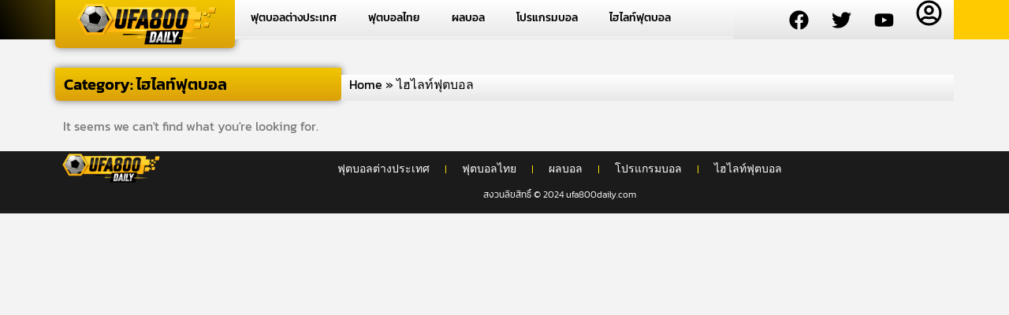

--- FILE ---
content_type: text/css
request_url: https://ufa365club.com/wp-content/uploads/elementor/css/post-11.css?ver=1766943357
body_size: 843
content:
.elementor-11 .elementor-element.elementor-element-5629e5b{--display:flex;--flex-direction:row;--container-widget-width:initial;--container-widget-height:100%;--container-widget-flex-grow:1;--container-widget-align-self:stretch;--flex-wrap-mobile:wrap;--gap:0px 0px;--row-gap:0px;--column-gap:0px;--padding-top:0px;--padding-bottom:0px;--padding-left:0px;--padding-right:0px;}.elementor-11 .elementor-element.elementor-element-5629e5b:not(.elementor-motion-effects-element-type-background), .elementor-11 .elementor-element.elementor-element-5629e5b > .elementor-motion-effects-container > .elementor-motion-effects-layer{background-color:transparent;background-image:linear-gradient(241deg, #FFCB00 75%, #000000 100%);}.elementor-11 .elementor-element.elementor-element-f2e4634{--display:flex;--flex-direction:row;--container-widget-width:initial;--container-widget-height:100%;--container-widget-flex-grow:1;--container-widget-align-self:stretch;--flex-wrap-mobile:wrap;--gap:3px 3px;--row-gap:3px;--column-gap:3px;--padding-top:0px;--padding-bottom:0px;--padding-left:0px;--padding-right:0px;}.elementor-11 .elementor-element.elementor-element-f2e4634:not(.elementor-motion-effects-element-type-background), .elementor-11 .elementor-element.elementor-element-f2e4634 > .elementor-motion-effects-container > .elementor-motion-effects-layer{background-color:transparent;background-image:linear-gradient(180deg, #FFFFFF 0%, #E4E4E4 100%);}.elementor-11 .elementor-element.elementor-element-18b7aaa{--display:flex;--justify-content:space-around;--align-items:center;--container-widget-width:calc( ( 1 - var( --container-widget-flex-grow ) ) * 100% );--border-radius:0px 0px 5px 5px;box-shadow:0px 0px 10px 0px rgba(0,0,0,0.5);--margin-top:0px;--margin-bottom:-11px;--margin-left:0px;--margin-right:0px;--padding-top:0px;--padding-bottom:0px;--padding-left:0px;--padding-right:0px;}.elementor-11 .elementor-element.elementor-element-18b7aaa:not(.elementor-motion-effects-element-type-background), .elementor-11 .elementor-element.elementor-element-18b7aaa > .elementor-motion-effects-container > .elementor-motion-effects-layer{background-color:transparent;background-image:linear-gradient(180deg, #F1C600 0%, #DBA00A 100%);}.elementor-widget-theme-site-logo .widget-image-caption{color:var( --e-global-color-text );font-family:var( --e-global-typography-text-font-family ), Sans-serif;font-weight:var( --e-global-typography-text-font-weight );}.elementor-11 .elementor-element.elementor-element-f95567a img{width:88%;}.elementor-11 .elementor-element.elementor-element-dd82df3{--display:flex;--justify-content:flex-end;--gap:0px 0px;--row-gap:0px;--column-gap:0px;--border-radius:0px 0px 0px 0px;--padding-top:0px;--padding-bottom:0px;--padding-left:0px;--padding-right:0px;}.elementor-11 .elementor-element.elementor-element-dd82df3:not(.elementor-motion-effects-element-type-background), .elementor-11 .elementor-element.elementor-element-dd82df3 > .elementor-motion-effects-container > .elementor-motion-effects-layer{background-color:transparent;background-image:linear-gradient(180deg, #FFFFFF 0%, #E7E7E7 100%);}.elementor-widget-nav-menu .elementor-nav-menu .elementor-item{font-family:var( --e-global-typography-primary-font-family ), Sans-serif;font-weight:var( --e-global-typography-primary-font-weight );}.elementor-widget-nav-menu .elementor-nav-menu--main .elementor-item{color:var( --e-global-color-text );fill:var( --e-global-color-text );}.elementor-widget-nav-menu .elementor-nav-menu--main .elementor-item:hover,
					.elementor-widget-nav-menu .elementor-nav-menu--main .elementor-item.elementor-item-active,
					.elementor-widget-nav-menu .elementor-nav-menu--main .elementor-item.highlighted,
					.elementor-widget-nav-menu .elementor-nav-menu--main .elementor-item:focus{color:var( --e-global-color-accent );fill:var( --e-global-color-accent );}.elementor-widget-nav-menu .elementor-nav-menu--main:not(.e--pointer-framed) .elementor-item:before,
					.elementor-widget-nav-menu .elementor-nav-menu--main:not(.e--pointer-framed) .elementor-item:after{background-color:var( --e-global-color-accent );}.elementor-widget-nav-menu .e--pointer-framed .elementor-item:before,
					.elementor-widget-nav-menu .e--pointer-framed .elementor-item:after{border-color:var( --e-global-color-accent );}.elementor-widget-nav-menu{--e-nav-menu-divider-color:var( --e-global-color-text );}.elementor-widget-nav-menu .elementor-nav-menu--dropdown .elementor-item, .elementor-widget-nav-menu .elementor-nav-menu--dropdown  .elementor-sub-item{font-family:var( --e-global-typography-accent-font-family ), Sans-serif;font-weight:var( --e-global-typography-accent-font-weight );}.elementor-11 .elementor-element.elementor-element-d695572 .elementor-menu-toggle{margin-left:auto;}.elementor-11 .elementor-element.elementor-element-d695572 .elementor-nav-menu .elementor-item{font-family:"Kanit", Sans-serif;font-size:14px;font-weight:500;}.elementor-11 .elementor-element.elementor-element-d695572 .elementor-nav-menu--main .elementor-item{color:#000000;fill:#000000;}.elementor-11 .elementor-element.elementor-element-d695572 .elementor-nav-menu--main .elementor-item:hover,
					.elementor-11 .elementor-element.elementor-element-d695572 .elementor-nav-menu--main .elementor-item.elementor-item-active,
					.elementor-11 .elementor-element.elementor-element-d695572 .elementor-nav-menu--main .elementor-item.highlighted,
					.elementor-11 .elementor-element.elementor-element-d695572 .elementor-nav-menu--main .elementor-item:focus{color:#FFCB00;fill:#FFCB00;}.elementor-widget-progress-tracker .current-progress-percentage{font-family:var( --e-global-typography-text-font-family ), Sans-serif;font-weight:var( --e-global-typography-text-font-weight );}.elementor-11 .elementor-element.elementor-element-6a3fb56 .current-progress{background-color:#E4C803;}.elementor-11 .elementor-element.elementor-element-6a3fb56{--horizontal-progress-border:none;--horizontal-height:3px;--horizontal-border-style:none;}.elementor-11 .elementor-element.elementor-element-50aa416{--display:flex;--padding-top:0px;--padding-bottom:0px;--padding-left:0px;--padding-right:0px;}.elementor-11 .elementor-element.elementor-element-58bd462{--grid-template-columns:repeat(0, auto);--grid-row-gap:0px;}.elementor-11 .elementor-element.elementor-element-58bd462 .elementor-widget-container{text-align:right;}.elementor-11 .elementor-element.elementor-element-58bd462 .elementor-social-icon{background-color:#FFFFFF00;}.elementor-11 .elementor-element.elementor-element-58bd462 .elementor-social-icon i{color:#000000;}.elementor-11 .elementor-element.elementor-element-58bd462 .elementor-social-icon svg{fill:#000000;}.elementor-11 .elementor-element.elementor-element-41dcbf7{--display:flex;--justify-content:space-around;--padding-top:0px;--padding-bottom:0px;--padding-left:0px;--padding-right:0px;}.elementor-widget-icon.elementor-view-stacked .elementor-icon{background-color:var( --e-global-color-primary );}.elementor-widget-icon.elementor-view-framed .elementor-icon, .elementor-widget-icon.elementor-view-default .elementor-icon{color:var( --e-global-color-primary );border-color:var( --e-global-color-primary );}.elementor-widget-icon.elementor-view-framed .elementor-icon, .elementor-widget-icon.elementor-view-default .elementor-icon svg{fill:var( --e-global-color-primary );}.elementor-11 .elementor-element.elementor-element-3932a58 .elementor-icon-wrapper{text-align:center;}.elementor-11 .elementor-element.elementor-element-3932a58.elementor-view-stacked .elementor-icon{background-color:#000000;}.elementor-11 .elementor-element.elementor-element-3932a58.elementor-view-framed .elementor-icon, .elementor-11 .elementor-element.elementor-element-3932a58.elementor-view-default .elementor-icon{color:#000000;border-color:#000000;}.elementor-11 .elementor-element.elementor-element-3932a58.elementor-view-framed .elementor-icon, .elementor-11 .elementor-element.elementor-element-3932a58.elementor-view-default .elementor-icon svg{fill:#000000;}.elementor-11 .elementor-element.elementor-element-3932a58 .elementor-icon{font-size:33px;}.elementor-11 .elementor-element.elementor-element-3932a58 .elementor-icon svg{height:33px;}.elementor-11:not(.elementor-motion-effects-element-type-background), .elementor-11 > .elementor-motion-effects-container > .elementor-motion-effects-layer{background-color:#E6E6E6;}.elementor-theme-builder-content-area{height:400px;}.elementor-location-header:before, .elementor-location-footer:before{content:"";display:table;clear:both;}@media(max-width:1024px){.elementor-11 .elementor-element.elementor-element-dd82df3{--justify-content:flex-end;--gap:0px 0px;--row-gap:0px;--column-gap:0px;}}@media(min-width:768px){.elementor-11 .elementor-element.elementor-element-18b7aaa{--width:36%;}.elementor-11 .elementor-element.elementor-element-dd82df3{--width:100%;}.elementor-11 .elementor-element.elementor-element-50aa416{--width:34%;}.elementor-11 .elementor-element.elementor-element-41dcbf7{--width:10%;}}@media(max-width:767px){.elementor-11 .elementor-element.elementor-element-18b7aaa{--width:45%;}.elementor-11 .elementor-element.elementor-element-dd82df3{--width:39%;}.elementor-11 .elementor-element.elementor-element-41dcbf7{--width:11%;}.elementor-11 .elementor-element.elementor-element-3932a58 .elementor-icon{font-size:22px;}.elementor-11 .elementor-element.elementor-element-3932a58 .elementor-icon svg{height:22px;}}

--- FILE ---
content_type: text/css
request_url: https://ufa365club.com/wp-content/uploads/elementor/css/post-164.css?ver=1766944171
body_size: 740
content:
.elementor-164 .elementor-element.elementor-element-319e6f5a{--display:flex;--flex-direction:column;--container-widget-width:100%;--container-widget-height:initial;--container-widget-flex-grow:0;--container-widget-align-self:initial;--flex-wrap-mobile:wrap;}.elementor-164 .elementor-element.elementor-element-66502954{--spacer-size:25px;}.elementor-164 .elementor-element.elementor-element-589dcb1f{--display:flex;--flex-direction:row;--container-widget-width:initial;--container-widget-height:100%;--container-widget-flex-grow:1;--container-widget-align-self:stretch;--flex-wrap-mobile:wrap;--gap:0px 0px;--row-gap:0px;--column-gap:0px;--padding-top:0px;--padding-bottom:0px;--padding-left:0px;--padding-right:0px;}.elementor-164 .elementor-element.elementor-element-589dcb1f:not(.elementor-motion-effects-element-type-background), .elementor-164 .elementor-element.elementor-element-589dcb1f > .elementor-motion-effects-container > .elementor-motion-effects-layer{background-color:#FFCB0000;}.elementor-164 .elementor-element.elementor-element-14bfb3c1{--display:flex;--flex-direction:row;--container-widget-width:initial;--container-widget-height:100%;--container-widget-flex-grow:1;--container-widget-align-self:stretch;--flex-wrap-mobile:wrap;--gap:3px 3px;--row-gap:3px;--column-gap:3px;--padding-top:0px;--padding-bottom:0px;--padding-left:0px;--padding-right:0px;}.elementor-164 .elementor-element.elementor-element-14bfb3c1:not(.elementor-motion-effects-element-type-background), .elementor-164 .elementor-element.elementor-element-14bfb3c1 > .elementor-motion-effects-container > .elementor-motion-effects-layer{background-color:transparent;background-image:linear-gradient(180deg, #FFFFFF 0%, #E4E4E4 100%);}.elementor-164 .elementor-element.elementor-element-233acc87{--display:flex;--justify-content:space-around;--align-items:flex-start;--container-widget-width:calc( ( 1 - var( --container-widget-flex-grow ) ) * 100% );--border-radius:0px 0px 5px 5px;box-shadow:0px 0px 10px 0px rgba(0,0,0,0.5);--margin-top:-9px;--margin-bottom:0px;--margin-left:0px;--margin-right:0px;--padding-top:11px;--padding-bottom:11px;--padding-left:11px;--padding-right:11px;}.elementor-164 .elementor-element.elementor-element-233acc87:not(.elementor-motion-effects-element-type-background), .elementor-164 .elementor-element.elementor-element-233acc87 > .elementor-motion-effects-container > .elementor-motion-effects-layer{background-color:transparent;background-image:linear-gradient(180deg, #F1C600 0%, #DBA00A 100%);}.elementor-widget-heading .elementor-heading-title{font-family:var( --e-global-typography-primary-font-family ), Sans-serif;font-weight:var( --e-global-typography-primary-font-weight );color:var( --e-global-color-primary );}.elementor-164 .elementor-element.elementor-element-57206d3 .elementor-heading-title{font-family:"Kanit", Sans-serif;font-size:20px;font-weight:600;color:#000000;}.elementor-164 .elementor-element.elementor-element-53689bee{--display:flex;--justify-content:space-around;--border-radius:0px 0px 0px 0px;--padding-top:0px;--padding-bottom:0px;--padding-left:10px;--padding-right:0px;}.elementor-164 .elementor-element.elementor-element-53689bee:not(.elementor-motion-effects-element-type-background), .elementor-164 .elementor-element.elementor-element-53689bee > .elementor-motion-effects-container > .elementor-motion-effects-layer{background-color:transparent;background-image:linear-gradient(180deg, #FFFFFF 0%, #E7E7E7 100%);}.elementor-widget-breadcrumbs{font-family:var( --e-global-typography-secondary-font-family ), Sans-serif;font-weight:var( --e-global-typography-secondary-font-weight );}.elementor-164 .elementor-element.elementor-element-17c529e6{font-family:"Kanit", Sans-serif;font-size:16px;font-weight:400;color:#000000;}.elementor-164 .elementor-element.elementor-element-17c529e6 a{color:#000000;}.elementor-164 .elementor-element.elementor-element-6687700d{--display:flex;--flex-direction:column;--container-widget-width:100%;--container-widget-height:initial;--container-widget-flex-grow:0;--container-widget-align-self:initial;--flex-wrap-mobile:wrap;}.elementor-164 .elementor-element.elementor-element-46d11c32{--display:flex;}.elementor-widget-archive-posts .elementor-button{background-color:var( --e-global-color-accent );font-family:var( --e-global-typography-accent-font-family ), Sans-serif;font-weight:var( --e-global-typography-accent-font-weight );}.elementor-widget-archive-posts .elementor-post__title, .elementor-widget-archive-posts .elementor-post__title a{color:var( --e-global-color-secondary );font-family:var( --e-global-typography-primary-font-family ), Sans-serif;font-weight:var( --e-global-typography-primary-font-weight );}.elementor-widget-archive-posts .elementor-post__meta-data{font-family:var( --e-global-typography-secondary-font-family ), Sans-serif;font-weight:var( --e-global-typography-secondary-font-weight );}.elementor-widget-archive-posts .elementor-post__excerpt p{font-family:var( --e-global-typography-text-font-family ), Sans-serif;font-weight:var( --e-global-typography-text-font-weight );}.elementor-widget-archive-posts .elementor-post__read-more{color:var( --e-global-color-accent );}.elementor-widget-archive-posts a.elementor-post__read-more{font-family:var( --e-global-typography-accent-font-family ), Sans-serif;font-weight:var( --e-global-typography-accent-font-weight );}.elementor-widget-archive-posts .elementor-post__card .elementor-post__badge{background-color:var( --e-global-color-accent );font-family:var( --e-global-typography-accent-font-family ), Sans-serif;font-weight:var( --e-global-typography-accent-font-weight );}.elementor-widget-archive-posts .elementor-pagination{font-family:var( --e-global-typography-secondary-font-family ), Sans-serif;font-weight:var( --e-global-typography-secondary-font-weight );}.elementor-widget-archive-posts .e-load-more-message{font-family:var( --e-global-typography-secondary-font-family ), Sans-serif;font-weight:var( --e-global-typography-secondary-font-weight );}.elementor-widget-archive-posts .elementor-posts-nothing-found{color:var( --e-global-color-text );font-family:var( --e-global-typography-text-font-family ), Sans-serif;font-weight:var( --e-global-typography-text-font-weight );}.elementor-164 .elementor-element.elementor-element-e3e9c79{--grid-row-gap:15px;--grid-column-gap:15px;}.elementor-164 .elementor-element.elementor-element-e3e9c79 .elementor-button{background-color:#FFDF00;fill:#000000;color:#000000;border-style:solid;border-width:1px 1px 1px 1px;border-color:#CACACA;}.elementor-164 .elementor-element.elementor-element-e3e9c79 .elementor-post__thumbnail__link{width:100%;}.elementor-164 .elementor-element.elementor-element-e3e9c79 .elementor-post__meta-data span + span:before{content:"///";}.elementor-164 .elementor-element.elementor-element-e3e9c79 .elementor-post__thumbnail{border-radius:6px 6px 6px 6px;}.elementor-164 .elementor-element.elementor-element-e3e9c79.elementor-posts--thumbnail-left .elementor-post__thumbnail__link{margin-right:20px;}.elementor-164 .elementor-element.elementor-element-e3e9c79.elementor-posts--thumbnail-right .elementor-post__thumbnail__link{margin-left:20px;}.elementor-164 .elementor-element.elementor-element-e3e9c79.elementor-posts--thumbnail-top .elementor-post__thumbnail__link{margin-bottom:20px;}.elementor-164 .elementor-element.elementor-element-e3e9c79 .elementor-post__title, .elementor-164 .elementor-element.elementor-element-e3e9c79 .elementor-post__title a{font-family:"Kanit", Sans-serif;font-size:18px;font-weight:500;}.elementor-164 .elementor-element.elementor-element-e3e9c79 .elementor-post__title{margin-bottom:4px;}@media(max-width:767px){.elementor-164 .elementor-element.elementor-element-233acc87{--width:45%;}.elementor-164 .elementor-element.elementor-element-57206d3 .elementor-heading-title{font-size:16px;}.elementor-164 .elementor-element.elementor-element-53689bee{--width:39%;}.elementor-164 .elementor-element.elementor-element-17c529e6{font-size:12px;}.elementor-164 .elementor-element.elementor-element-e3e9c79 .elementor-posts-container .elementor-post__thumbnail{padding-bottom:calc( 0.5 * 100% );}.elementor-164 .elementor-element.elementor-element-e3e9c79:after{content:"0.5";}.elementor-164 .elementor-element.elementor-element-e3e9c79 .elementor-post__thumbnail__link{width:100%;}}@media(min-width:768px){.elementor-164 .elementor-element.elementor-element-233acc87{--width:46%;}.elementor-164 .elementor-element.elementor-element-53689bee{--width:100%;}}